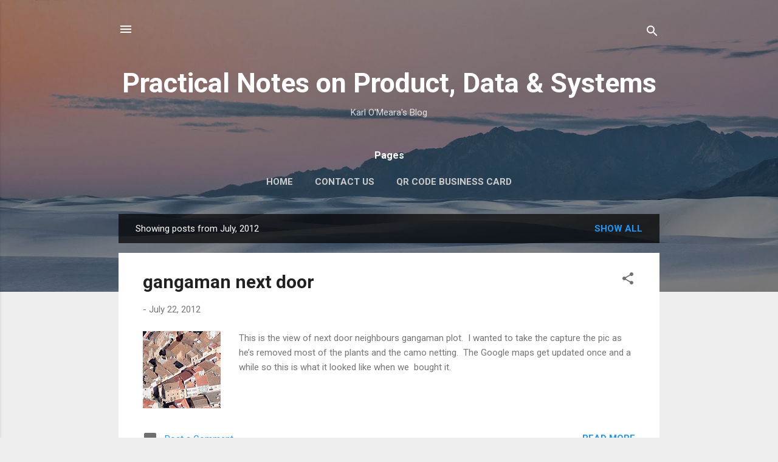

--- FILE ---
content_type: text/html; charset=UTF-8
request_url: https://www.karlomeara.com/b/stats?style=BLACK_TRANSPARENT&timeRange=ALL_TIME&token=APq4FmDHfFgwhYwuUZY1FpH5bofT8vpjiRf98QcEP9AiONQrdOoohQ-x9IHnu449ZCdRblFYrVeMJZlba7Vdq9lnfLOG-GYw8Q
body_size: 37
content:
{"total":403414,"sparklineOptions":{"backgroundColor":{"fillOpacity":0.1,"fill":"#000000"},"series":[{"areaOpacity":0.3,"color":"#202020"}]},"sparklineData":[[0,100],[1,5],[2,9],[3,9],[4,15],[5,13],[6,14],[7,18],[8,7],[9,21],[10,16],[11,16],[12,24],[13,22],[14,38],[15,28],[16,14],[17,13],[18,5],[19,5],[20,5],[21,19],[22,26],[23,28],[24,16],[25,12],[26,2],[27,3],[28,3],[29,2]],"nextTickMs":3600000}